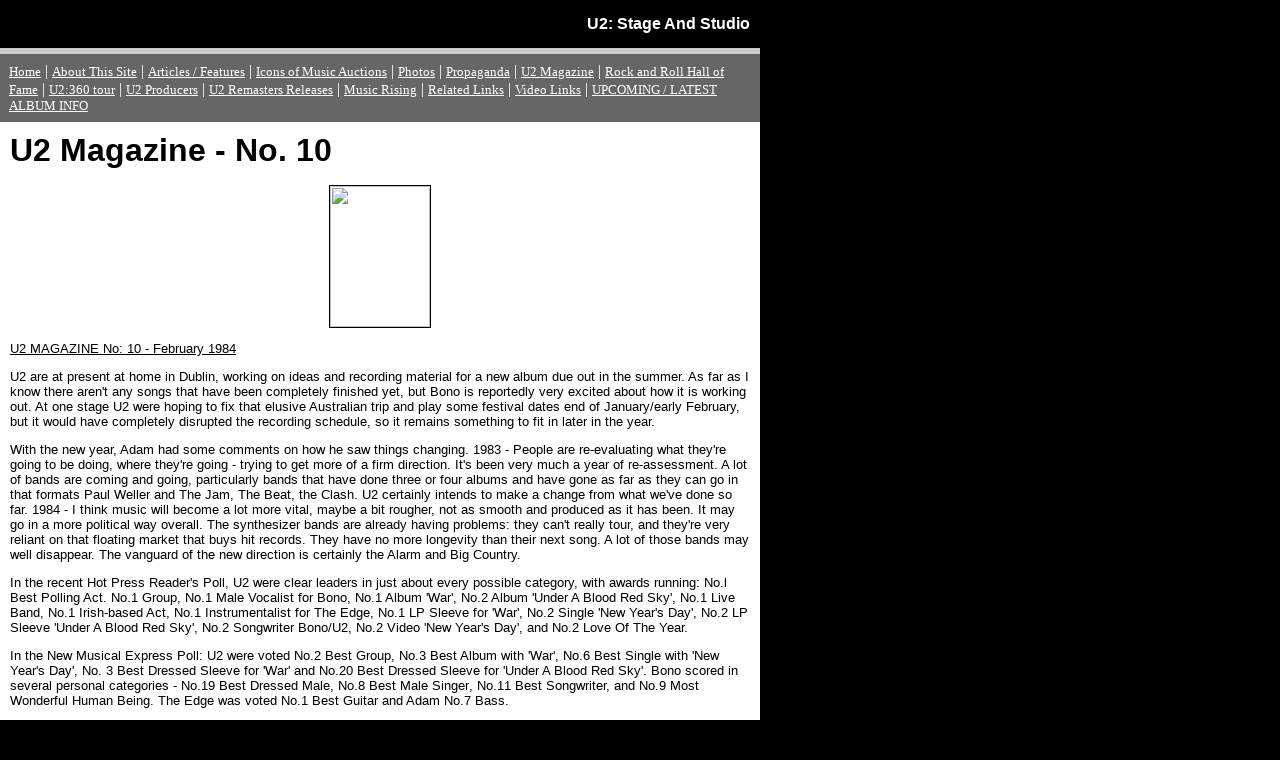

--- FILE ---
content_type: text/html
request_url: https://u2-stage-and-studio.tripod.com/id94.html
body_size: 46852
content:
<html>
   <HEAD>
      <meta http-equiv="Content-Type" content="text/html; charset=iso-8859-1">
   
      <META http-equiv="Content-Type" content="text/html; charset=iso-8859-1">
      <META http-equiv="Expires" content="0">
      <META name="TRELLIX_BUILDER_VER" content="1.0"><META name="TRELLIX_OPEN_SITE_COMMAND" content="http://build.tripod.lycos.com:80/trellix/sitebuilder/SiteBuilderServlet?fUrl=/trellix/sitebuilder/f_error.html&sUrl=/trellix/sitebuilder/f_edit_page.html&Command=OpenSite&FileName=4447018331741269220/site.xml"></META>
      <!--base href="http://www.u2-stage-and-studio.com//"-->
      <!--/base--><script language="Javascript"><!--
		document.isTrellix = 1;
//						--></script><title>U2 Magazine - No. 10</title>
   </HEAD>
   <body leftmargin="0" topmargin="0" marginwidth="0" marginheight="0" background="/imagelib/sitebuilder/layout/spacer.gif" link="#000000" vlink="#000000" alink="#000000" bgcolor="#000000">
      <table width="760" border="0" cellspacing="0" cellpadding="0" align="LEFT">
         <tr bgcolor="#000000">
            <td height="48" style="background-image: url(/imagelib/sitebuilder/layout/spacer.gif); background-repeat: no-repeat;">
               <table width="760" border="0" cellspacing="0" cellpadding="10">
                  <tr>
                     <td align="RIGHT">
                        <div><font face="Verdana,Arial,Helvetica,sans-serif" size="3" color="ffffff"><b>U2: Stage And Studio</b></font></div>
                     </td>
                  </tr>
               </table>
            </td>
         </tr>
         <tr bgcolor="#cccccc">
            <td><img src="/imagelib/sitebuilder/layout/spacer.gif" width="1" height="6" border="0" alt=""></td>
         </tr>
         <tr bgcolor="666666">
            <td>
               <table width="100%" border="0" cellspacing="0" cellpadding="0">
                  <tr>
                     <td width="1"><img src="/imagelib/sitebuilder/layout/spacer.gif" width="1" height="1" border="0" alt=""></td>
                     <td>
                        <table width="100%" border="0" cellspacing="0" cellpadding="8">
                           <tr>
                              <td align="LEFT">
                                 <!--navbar Type="horiz" uses-text="Y" face="Times New Roman,Times,serif" size="2" color="ffffff" style=""--><font face="Times New Roman,Times,serif" size="2" color="ffffff"><a class="NavBar" href="index.html"><font color="ffffff">Home</font></a></font><font color="ffffff"> | </font><font face="Times New Roman,Times,serif" size="2" color="ffffff"><a class="NavBar" href="id32.html"><font color="ffffff">About This Site</font></a></font><font color="ffffff"> | </font><font face="Times New Roman,Times,serif" size="2" color="ffffff"><a class="NavBar" href="id34.html"><font color="ffffff">Articles / Features</font></a></font><font color="ffffff"> | </font><font face="Times New Roman,Times,serif" size="2" color="ffffff"><a class="NavBar" href="id52.html"><font color="ffffff">Icons of Music Auctions</font></a></font><font color="ffffff"> | </font><font face="Times New Roman,Times,serif" size="2" color="ffffff"><a class="NavBar" href="id72.html"><font color="ffffff">Photos</font></a></font><font color="ffffff"> | </font><font face="Times New Roman,Times,serif" size="2" color="ffffff"><a class="NavBar" href="id80.html"><font color="ffffff">Propaganda</font></a></font><font color="ffffff"> | </font><font face="Times New Roman,Times,serif" size="2" color="ffffff"><a class="NavBar" href="id87.html"><font color="ffffff">U2 Magazine</font></a></font><font color="ffffff"> | </font><font face="Times New Roman,Times,serif" size="2" color="ffffff"><a class="NavBar" href="id74.html"><font color="ffffff">Rock and Roll Hall of Fame</font></a></font><font color="ffffff"> | </font><font face="Times New Roman,Times,serif" size="2" color="ffffff"><a class="NavBar" href="id64.html"><font color="ffffff">U2:360 tour</font></a></font><font color="ffffff"> | </font><font face="Times New Roman,Times,serif" size="2" color="ffffff"><a class="NavBar" href="id81.html"><font color="ffffff">U2 Producers</font></a></font><font color="ffffff"> | </font><font face="Times New Roman,Times,serif" size="2" color="ffffff"><a class="NavBar" href="id53.html"><font color="ffffff">U2 Remasters Releases</font></a></font><font color="ffffff"> | </font><font face="Times New Roman,Times,serif" size="2" color="ffffff"><a class="NavBar" href="id31.html"><font color="ffffff">Music Rising</font></a></font><font color="ffffff"> | </font><font face="Times New Roman,Times,serif" size="2" color="ffffff"><a class="NavBar" href="id14.html"><font color="ffffff">Related Links</font></a></font><font color="ffffff"> | </font><font face="Times New Roman,Times,serif" size="2" color="ffffff"><a class="NavBar" href="id62.html"><font color="ffffff">Video Links</font></a></font><font color="ffffff"> | </font><font face="Times New Roman,Times,serif" size="2" color="ffffff"><a class="NavBar" href="id103.html"><font color="ffffff">UPCOMING / LATEST ALBUM INFO</font></a></font>
                                 <!--/navbar-->
                              </td>
                           </tr>
                        </table>
                     </td>
                  </tr>
               </table>
            </td>
         </tr>
         <tr bgcolor="#ffffff">
            <td background="/imagelib/sitebuilder/layout/spacer.gif">
               <table width="760" border="0" cellspacing="0" cellpadding="10">
                  <tr>
                     <td>
                        <div><font face="Arial,Helvetica,sans-serif" size="6" color="#000000"><b>U2 Magazine - No. 10</b></font></div>
                        <!--area Type="subhead" face="Arial,Helvetica,sans-serif" size="3" color="000000" style="3"-->
                        <!--/area Type="subhead"-->
                        <!--area Type="main" face="Arial,Helvetica,sans-serif" size="2" color="000000" style="0"-->
                        
                        <p><font face="Arial,Helvetica,sans-serif" size="2" color="000000"><DIV>
                           <P align=center><FONT face=Arial,Helvetica,sans-serif><img src="http://www.u2info.com/cov10sm.jpg" border="1" height="141" width="100"></FONT></P>
                           <P><FONT face=Arial,Helvetica,sans-serif></FONT><U>
                           <P><FONT face=Arial,Helvetica,sans-serif>U2 MAGAZINE No: 10 - February 1984</FONT></P></U>
                           <P><U><U><a name="news"><font  color="000000"></font></a></U></U><FONT face=Arial,Helvetica,sans-serif>U2 are at present at home in Dublin, working on ideas and recording material
                           for a new album due out in the summer. As far as I know there aren't any songs that have been completely finished yet, but
                           Bono is reportedly very excited about how it is working out. At one stage U2 were hoping to fix that elusive Australian trip
                           and play some festival dates end of January/early February, but it would have completely disrupted the recording schedule,
                           so it remains something to fit in later in the year. </FONT></P>
                           <P><FONT face=Arial,Helvetica,sans-serif>With the new year, Adam had some comments on how he saw things changing. 1983 - People
                           are re-evaluating what they're going to be doing, where they're going - trying to get more of a firm direction. It's been
                           very much a year of re-assessment. A lot of bands are coming and going, particularly bands that have done three or four albums
                           and have gone as far as they can go in that formats Paul Weller and The Jam, The Beat, the Clash. U2 certainly intends to
                           make a change from what we've done so far. 1984 - I think music will become a lot more vital, maybe a bit rougher, not as
                           smooth and produced as it has been. It may go in a more political way overall. The synthesizer bands are already having problems:
                           they can't really tour, and they're very reliant on that floating market that buys hit records. They have no more longevity
                           than their next song. A lot of those bands may well disappear. The vanguard of the new direction is certainly the Alarm and
                           Big Country. </FONT></P>
                           <P><FONT face=Arial,Helvetica,sans-serif>In the recent Hot Press Reader's Poll, U2 were clear leaders in just about every
                           possible category, with awards running: No.l Best Polling Act. No.1 Group, No.1 Male Vocalist for Bono, No.1 Album 'War',
                           No.2 Album 'Under A Blood Red Sky', No.1 Live Band, No.1 Irish-based Act, No.1 Instrumentalist for The Edge, No.1 LP Sleeve
                           for 'War', No.2 Single 'New Year's Day', No.2 LP Sleeve 'Under A Blood Red Sky', No.2 Songwriter Bono/U2, No.2 Video 'New
                           Year's Day', and No.2 Love Of The Year. </FONT></P>
                           <P><FONT face=Arial,Helvetica,sans-serif>In the New Musical Express Poll: U2 were voted No.2 Best Group, No.3 Best Album with
                           'War', No.6 Best Single with 'New Year's Day', No. 3 Best Dressed Sleeve for 'War' and No.20 Best Dressed Sleeve for 'Under
                           A Blood Red Sky'. Bono scored in several personal categories - No.19 Best Dressed Male, No.8 Best Male Singer, No.11 Best
                           Songwriter, and No.9 Most Wonderful Human Being. The Edge was voted No.1 Best Guitar and Adam No.7 Bass. </FONT></P>
                           <P><FONT face=Arial,Helvetica,sans-serif>U2 did equally well in the 'Sounds' Poll - No .3 Best Band, No.15 Best LP for 'War'
                           and No.18 Best LP for 'Under A Blood Red Sky' No.9 Best Single with 'New Year's Day', No.9 Best Male Singer for Bono, No.2
                           Best Guitarist for The Edge, No.12 Best Drums for Larry, and No.17 Best Keyboards for The Edge! </FONT></P>
                           <P><FONT face=Arial,Helvetica,sans-serif>The Edge also got a special mention for Musician of the Year along with Stuart Adamson
                           From Big Country, in 'One, Two, Testing' magazine. </FONT></P>
                           <P><FONT face=Arial,Helvetica,sans-serif>In the poll for 'Rip It Up' in New Zealand the band did very well also - No.1 Best
                           Group of '83, No.1 Album with 'War', No-5 Best Single with 'Two Hearts Beat As One', and No.1 Best Vocalist for Bono - no
                           mean feat considering the band haven't yet had the chance to tour down there. </FONT></P>
                           <H1><B><U><U><a name="bigone"><font  color="000000"></font></a></U></U><FONT face=Arial,Helvetica,sans-serif size=2>The Big One</FONT></B></H1>
                           <P><FONT face=Arial,Helvetica,sans-serif>U2 ended a very hard-working year by headlining a show called 'The Big One', a charity
                           show for the Campaign for Nuclear Disarmament. The band don't often get the chance to do shows like this, and it did come
                           in the middle of working on material for the new album, but they felt it was very important. </FONT></P>
                           <P><FONT face=Arial,Helvetica,sans-serif>A lot of people had offered their services for the concert, so to fit everything
                           in the sets were kept fairly short and included fine performances from Mari Wilson, Ian Dury, Hazel O'Connor, The Alarm, Style
                           Council, Elvis Costello, and Costello and Paul Weller sang a duet of 'My Ever Changing Moods'. </FONT></P>
                           <P><FONT face=Arial,Helvetica,sans-serif>After all this it was quite late when U2 came on as headliners, but there was no
                           doubt in the minds of the audience as to who they had come to see. And U2 left no doubt in anyone's mind what sort of message
                           they wanted to put across. They played an excellent set, including such favourites as 'New Year's Day', 'I Will Follow', 'll
                           0'Clock Tick Tock' and of course 'Sunday Bloody Sunday'. The fact that the concert was taking place the night after the Harrod's
                           bombing in London didn't go unnoticed by Bono - he felt that made the show all the more important.</FONT></P>
                           <P><FONT face=Arial,Helvetica,sans-serif>The set came to a close with Mike Peters from The Alarm joining the band on stage
                           for a powerful version of 'Knocking On Heaven's Door'. The encore was "40" with everyone joining in, and the chorus of 'How
                           long, how long to sing this song' echoing out into the night.</FONT></P>
                           <P><FONT face=Arial,Helvetica,sans-serif>U2 had made their point.</FONT></P>
                           <P><FONT face=Arial,Helvetica,sans-serif>(There are some plans for an album and a video from this show apparently, but no
                           details have been finalised yet.)</FONT></P><FONT face=Arial,Helvetica,sans-serif>
                           <HR>
                           </FONT>
                           <P><B><U><U><a name="bonoalb"><font  color="000000"></font></a></U></U></B><FONT face=Arial,Helvetica,sans-serif>Bono on the New Album</FONT></P>
                           <P><FONT face=Arial,Helvetica,sans-serif>The new album is likely to make quite a break with the past. After the War tour,
                           Bono said, "Everyone feels a weight off their shoulders. We feel like we're in a new group now. I can't sleep at night with
                           thoughts about the next record."</FONT></P>
                           <P><FONT face=Arial,Helvetica,sans-serif>"It would be wrong for me to say, yes, we can change the world with a song. Hut every
                           time I try writing that's where I'm at. I'm not stupid. I'm aware of the futility of rock 'n roll music, but I'm also aware
                           of its power. We're only coming to terms with our trade. We've yet to become craftsmen. Well, maybe we should never become
                           craftsmen. It's great fun being in this band."</FONT></P>
                           <P><FONT face=Arial,Helvetica,sans-serif>"You can't parody yourself", Bono states. "There were so many groups sounding like
                           us at one point that when we'd play a song we'd say 'that sounds a bit like U2 hold on a second we <U>are</U> U2!' (laughs)
                           that was happening. You nearly parody yourself and you've got to stop. That was what Edge had to do anyway.</FONT></P>
                           <P><FONT face=Arial,Helvetica,sans-serif>"People all over America say 'what about these people who are robbing your sound?'
                           and Edge's reply to that has always been, 'well look, y'know fine, take the sound - but it's not a sound that makes music
                           good - it's where that sound comes from and why it's coming out of a person and they can't copy that.</FONT></P>
                           <P><FONT face=Arial,Helvetica,sans-serif>"And it is definitely The Edge. The crew have a joke about it. They have to set up
                           his amps and put the guitar on and I've put my fingers where Edge puts his fingers and I've had his amps and his machines
                           and the settings that he has them on and I've played and it sounds like - no good: And it's him it's truly the way he plays
                           and I think whatever instrument he plays will always have that distinctive quality. But there was a time he was so distinctive
                           he was running into trouble. So he stopped playing it and got into rock 'n roll guitar and he got into acoustic guitar".</FONT></P>
                           <P><FONT face=Arial,Helvetica,sans-serif>When Bono says that "everyone has their own theory about this group - what it is
                           we really are", he's scarcely being self-indulgent. For a band who have so openly and honestly expressed themselves from the
                           outset, U2 have paradoxically had to deal with an inordinate amount of misinterpretation and even prejudice. At the very least,
                           there have been a lot of misconceptions. Bono catalogues a few of them.</FONT></P>
                           <P><FONT face=Arial,Helvetica,sans-serif>"First of all we started out and made 'Boy' which is 'a sexual LP and we changed
                           the cover in America to stop any concern there might be about paedophilia and the like because it was our first album. But
                           import copies got in and, as you know, in America a lot of music is broken first in gay clubs and so we had a gay audience,
                           a lot of people who were convinced the music was specifically for them So there was a misconception if you like.</FONT></P>
                           <P><FONT face=Arial,Helvetica,sans-serif>"Then in London there was the whole conception of 'Paddies' maybe. 'What are they?'
                           They thought of the Boomtown Rats, Rory Gallagher, Van The Man - 'Irishness' was even a box people tried to put us into, but
                           that's a box we're quite proud to be in because our music is Irish.</FONT></P>
                           <P><FONT face=Arial,Helvetica,sans-serif>Then after 'Boy' we made 'October' which is a spiritual LP and a lot of people went:
                           'what the hell is going on here' - especially in England where people wouldn't be aware of how much religion is part of everyday
                           life here in Ireland and how much stick people get here. They're not aware of how deep that runs. So they went off' on that
                           one for a while.</FONT></P>
                           <P><FONT face=Arial,Helvetica,sans-serif>"So then 'War' came out and to some people in America again, it was 'the political
                           band' and they loved it and they failed to see that 'War' was an emotional LP rather than a political one. So there have been
                           misconceptions all the way and it's like chasing your tail. So I just stopped. But I find it interesting to see the amount
                           of controversy that surrounds a group. I mean, I have heard amazing stories, about myself that I only wish were true. (laughs)</FONT></P>
                           <P><FONT face=Arial,Helvetica,sans-serif>"People talk about taboos in rock 'n roll. They talk about all this and it's totally
                           conservative. They talk about music and how it should open up to new areas. Look, there're few singers, few musicians, few
                           painters who aren't aware of the third part of their being - the spirit. And I just expressed that in the music and a few
                           people pressed the panic button. Because if I lie the music will choke on itself. That's the choice. And I was going through
                           that on 'October' - what is the choice, write about Johnny and Mary or what? Would you like me to ram love songs down your
                           throat, love songs that I don't believe in? People used to say that U2 have never written love songs - well what do they want
                           instead of that? I mean, do people prefer lies? I think that's the question people should ask.</FONT></P>
                           <P><FONT face=Arial,Helvetica,sans-serif>"As it is the lyrics are autobiographical - and there are four people in this group
                           not one. Our music is not just inviting people to my own nightmare or daydream. It's much more than that. It is, when it comes
                           down to it, very aggressive rock 'n roll music - very aggressive. I think it's aggressive in its insight as well as in the
                           music. And I think you feel you're doing something right when you get plus and minus reaction like we've been getting.</FONT></P>
                           <P><FONT face=Arial,Helvetica,sans-serif>"People say that a U2 concert and a Clash concert are similar in terms of reaction,
                           but I think they're worlds apart. I like the Clash and I like Joe Strummer, I think he's an honest man and I don't want to
                           be hard on them. But sometimes people go to a concert, any concert, and they're nervous. There's tension there and, at some
                           concerts I've been to, the tension is still there at the end when people walk out. A U2 concert seems to be different, and
                           that's the healing thing, the washing thing. I really believe that rock 'n roll is very powerful. There's unity for an hour
                           and a half - musicians can do what politicians can't do and I think those feelings, those communal feelings are quite addictive.
                           You feel that warmth and you go after it. Rock 'n roll should be a release. If the Garda Siochana realised that at our concerts
                           in Gaiety Green car park, there was a real explosion, a real release, the steam pouring from the valve... Rock 'n roll is
                           for that and it's best expressed in music, which is a positive thing, than to express it all over somebody's face in a blow.</FONT></P>
                           <P><FONT face=Arial,Helvetica,sans-serif>"I want to inspire people and fire up people. You know that thing: 'Lie down in your
                           own mess'. our music is not something to lie down to, to get out of to, to die to, to commit suicide to. It's not a soundtrack
                           to a nervous breakdown.</FONT></P>
                           <P><FONT face=Arial,Helvetica,sans-serif>"People would not react if I went out and carried on like Elvis Presley or Mick Jagger
                           or David Bowie. People do react if I go out and car-y on like Bono. And I like that. That's the best indication that I'm right
                           for my time."</FONT></P>
                           <P><FONT face=Arial,Helvetica,sans-serif>"Half of me says 'I know I can't change the world' and there's another half of me
                           that, everytime I write a song, I want it to change the world. I don't know if that's naivety or stupidity in me but I do
                           know that music has changed me and I know that in Vietnam music helped change a generation's attitudes. I don't try to change
                           the world, I don't even try to change people - but in the same way I've changed I think other people change too. That's what's
                           important - the individual, that's where you start. In 'Rolling Stone' I said that revolution begins in your heart, in your
                           refusal to compromise your own beliefs, and I think that expresses it.</FONT></P>
                           <P><FONT face=Arial,Helvetica,sans-serif>It's music to fire people up so that maybe they will fight back, not again, with
                           sticks and stones but in some other way, some other channel. And I think that's a fact, that's real. I know that a lot of
                           good things have happened. Sometimes with U2 you can end up talking about U2 in the abstract but the music is very real."</FONT></P>
                           <P><FONT face=Arial,Helvetica,sans-serif>"People are quite aware that there's no stage big enough for me - I like to stretch
                           the stage and I've often found myself singing from the back of the hall rather than the front. I'm always trying to get across,
                           to communicate. At the US Festival, I climbed to the top of the stage to get to the people at the back - there were 300,000
                           there - and I put a white flag at the top and it counted as a symbol, a broadstroke to that mass of people.</FONT></P>
                           <P><FONT face=Arial,Helvetica,sans-serif>"But another time I went into the audience in L.A. at a big sports complex - there
                           were about 12,000 people there - with a big white flag, and the flag was torn to shreds and I was nearly torn to shreds I
                           got onto the balcony and found myself looking down and then I found myself jumping about 20 feet into this sea of people,
                           and they caught me and passed me along from the back until eventually I got up onto the stage nearly naked, wondering 'what
                           have I done, what's happened?' Because although the people caught me some other people jumped off the balcony after, and there
                           was, but there may not have been, people to catch them. And it was at that stage I had to think - responsibility. I mean,
                           the place had gone beserk - what if somebod had died.</FONT></P>
                           <P><FONT face=Arial,Helvetica,sans-serif>"My ambition for U2 has always been to push it to its limits - the most aggress-
                           ive music ever made and, at the same time the most sensitive, different levels. I woke up a few months ago and found out I
                           was Irish (laughs and that has made an impact and it's going to make an impact on the music. Because this is an Irish group
                           and I'm realising that the very weapons you need are all around you.</FONT></P>
                           <P><FONT face=Arial,Helvetica,sans-serif>"I can't tell you where we're about to go but I know that I can't sleep at night
                           with the thought of it all. I'm so excited about this idea that we've just begun - the way I feel is that we're undertaking
                           a real departure. I can't stop talking about it. It would take about ten men to hold me down at the moment.</FONT></P>
                           <P><FONT face=Arial,Helvetica,sans-serif>"People say we take ourselves too seriously and I might have to plead guilty to that.
                           But really I don't take myself too seriously, we don't take <U>ourselves</U> seriously, - but we do take the <U>music</U>
                           seriously."</FONT></P><B><U><B><U><U><a name="lyrics"><font  color="000000"></font></a></U></U></B><U><a name="40"><font  color="000000"></font></a></U></U></B><FONT face=Arial,Helvetica,sans-serif>"40" </FONT>
                           <P><FONT face=Arial,Helvetica,sans-serif>I waited patiently for the lord <BR>He inclined and heard my cry <BR>He brought me
                           up out of the pit<BR>Out of the miry clay</FONT></P>
                           <P><FONT face=Arial,Helvetica,sans-serif>I will sing, sing a new song<BR>I will sing, sing a new song<BR>How long to sing
                           this song<BR>How long to sing this song<BR>How long, how long, how long, how long<BR>To sing this song</FONT></P>
                           <P><FONT face=Arial,Helvetica,sans-serif>You set my feet upon a rock<BR>And made my footsteps firm<BR>Many will see<BR>Many
                           will see and hear</FONT></P>
                           <P><FONT face=Arial,Helvetica,sans-serif>I will sing, sing a new song<BR>I will sing, sing a new song<BR>How long to sing
                           this song<BR>How long to sing this song<BR>How long, how long, how long<BR>How long to sing this song</FONT></P>
                           <P><FONT face=Arial,Helvetica,sans-serif>Music and lyrics by U2.<BR>"40" (O) 1983 Blue Mountain Music Ltd<BR>"Trash, Trampoline
                           And The Party Girl" (C) 1982 Blue Mountain Music Ltd. <BR>Reproduced by permission.<BR>Illustrated by Barry Cross 1983</FONT></P><B><U><U><a name="trash"><font  color="000000"></font></a></U></U></B><FONT face=Arial,Helvetica,sans-serif>TRASH, TRAMPOLINE AND THE PARTY GIRL<BR>I know a girl, a girl called party,
                           party girl<BR>I know she wants more than a party, party girl<BR>And she won't tell me her name </FONT>
                           <P><FONT face=Arial,Helvetica,sans-serif>I know a boy, a boy called trash, trash can<BR>I know he does all that he can, wham
                           bam<BR>And he won't tell me his name</FONT></P>
                           <P><FONT face=Arial,Helvetica,sans-serif>I have a heart, a heart that's been a son<BR>When I was three I thought the world
                           revolved<BR>Around me, I was wrong<BR>And so I sing oh</FONT></P>
                           <P><FONT face=Arial,Helvetica,sans-serif>And if you dance then dance with me<BR>I know a girl, a girl called party, party
                           girl<BR>I know she wants more than a party, party girl<BR>I know a boy, a boy called trampoline<BR>You know what I mean<BR>I
                           think you know he wants<BR>I think he known what he wants</FONT></P><B><U><U><a name="penpals"><font  color="000000"></font></a></U></U></B><FONT face=Arial,Helvetica,sans-serif><U>U2 PEN-PALS/SWOPS AND TRADES SECTION</U> </FONT>
                           <P><FONT face=Arial,Helvetica,sans-serif>To contact other friends and fans of U2, send in your name and address and we will
                           include it here. You can also include U2 items that you're offering to swop if you wish, like the early deleted singles, etc,
                           but please keep the listing fairly brief.</FONT></P>
                           <P><FONT face=Arial,Helvetica,sans-serif><U>Sophie Heath</U>, 23 Clifton Terrace, Brighton. E. Sussex BN1 3HA<BR><U>Katarzyna
                           Plichta Tadzino</U>, 84-251 Kostkowo, Gdanskie, Poland.<BR><U>Julie Boyd</U>, 8C Saint Domingo Grove, Anfield, Liverpool L5
                           RR, Merseyside.<BR><U>Margaret O'Neill</U>, 16 Ballytromery Road, Crumlin, Co. Antrim, N. Ireland<BR><U>Gillian Scott</U>,
                           133 Clifton Rd, Aberdeen AB2 3RH, Scotland<BR><U>Thea</U>, 151 Swift Road, Woolston, Southampton 902 9ES. Has U2.3, Another
                           Day, 11 O'Clock, Day Without Me etc to swop (in pic sleeves) for anything, like live tapes, cuttings.. <BR><U>Graham King</U>,
                           19 Freemantle Ave. South Shore, Blackpool, Lancs FY4 1SX<BR><U>Nancy Langfeld</U>, 6007 Musket Road, Fort Washington, PA 190
                           ,United States. Has live tapes for trade.<BR><U>Hiyori Minato,</U> Nishihara 4-25, Fuchu, Tokyo, 183 Japan.<BR><U>Julian Taylor</U>,
                           102 Moira Road, Lisburn, N. Ireland BT28.<BR><U>Keith McGregor</U>, 113 Woodstock Ave, Shawlands, Glasgow G41.<BR><U>Kay Towlard</U>,
                           50 London Road, Wymondham, Norfolk.<BR><U>Michel Delhausse</U>, Ave de la Basilique 382, Box 28, B-10 0 Brussels, Belgium.<BR><U>Wendy
                           Wylo</U>, 25026 Westfield, Detroit, Michigan 48239, USA.<BR><U>Margaret McKechnie</U>, 8 Iachlan Crescent, Linburn, Erskine,
                           Scotland.<BR><U>John O'Reilly</U>, 21 Ard No Vergh, Maugheaboy, Sligo, Eire.<BR><U>Paul Short</U>, 60 Englefield Close, Kingston
                           Park, Newcastle on Tyne, Tyne &amp; Wear NE3 2TU.<BR><U>Alison Wharton</U>, 32 Collingbourne Ave. Hodge Hill, Birmingham B36
                           8JP. Has '11 0' Clock' to swop for 'A Celebration/Trash etc'. Also wants Tube/TOTP VHS videos.<BR><U>Chris Pike</U>, 70 Cassland
                           Road, Hackney, London E9 SAN. Is also looking for 'Sunday Bloody Sunday' on 12". <BR><U>Julie Ounsworth</U>, 32 Grasmere Road,
                           Longlevens, Gloucester GL2 0NQ.<BR><U>Detler Schmimke</U>, Postfach 105722, D-2000 Hamburg 1, West Germany. <BR><U>S. Dickerson</U>,
                           28 Sprowston Road, Norwich, Norfolk NR3 4QN. <BR><U>Minna Petra</U>, Kivalterintie 23, 00670 Helsinki 67, Finland. <BR><U>Kieran
                           Dineen</U>, Saleen, Cloyne, Co. Cork, Ireland. <BR><U>Richard Levy</U>, 2 Greenhill Way, Wembley Park, Middx HA9 9H<BR><U>Graeme
                           Johnson</U>, 13 Loweswater Crescent, Stockton on Tees, Cleveland TS18 4PY.<BR><U>David Ogleby</U>, 7 Arnham Grove, Hastings
                           Hill, Sunderland, Tyne &amp; Wear SR4 9NH.<BR><U>Timo Mettala</U>, Kettusentie 5, 40270 Palokka, Finland.<BR><U>Brent Kinsey</U>,
                           1 The Avenue, Edwardsville, Treharris, Mid-Glam, South Wales CF46 5NN.<BR><U>Marylou Ready</U>, 96 Pershing Ave, East Haven,
                           Connecticut 06513, USA. Wants photos, tapes of Phoenix Park, has many photos col. &amp; B&amp;W of U. S. shows.<BR><U>Goran
                           Isacsson</U>, PL326, S-76100 Norrtalje, Sweden.<BR><U>Richard Spiller</U>, Fernhill Post Office, Hastings, , New Zealand.<BR><U>Miss
                           Yuko Ueda</U>, 1-4-4-202 Kitazawa, Setagaya-ku, Tokyo 155, Japan.<BR><U>Paul Ladley</U>, 29 Heather Avenue, Droylsden, Manchester
                           M35 7JZ. Has some spare 'A Celebration' posters, plus 'Out Of Control' and other rarities for offers/trade.</FONT></P>
                           <P align=center><U><B><U><U><a name="uabrs"><font  color="000000"></font></a></U></U></B><B><FONT face=Arial,Helvetica,sans-serif>Under A Blood Red Sky<BR></FONT></B></U><B><FONT face=Arial,Helvetica,sans-serif><U>U2<BR>Island<BR></U>****</FONT></B></P>
                           <P align=center><FONT face=Arial,Helvetica,sans-serif></FONT></P>
                           <P><FONT face=Arial,Helvetica,sans-serif>This Irish band's incantatory power is no more vividly demonstrated than in concert,
                           and this eight-song mini-album, culled frown their last tour, gives ample evidence why people have been calling U2 the best
                           live band of 1983. Producer Jimmy Iovine and his chief engineer, Shelly Yakus, have toned down the distorted guitar-and-drums
                           sound of the band's previous boardman, Steve Lillywhite, without sacrificing die sheer rock &amp; roll energy and slashing
                           attack that have already made U2 popular.</FONT></P>
                           <P><FONT face=Arial,Helvetica,sans-serif>Iovine 's approach uncovers U2's secret weapon: the versatile, elastic playing of
                           bassist Adam Clayton. Clayton's steady bottom creates the space for guitarist the Edge's dazzling fretboard wails throughout
                           the record. "Gloria", which in its studio version sank under the weight of its overwrought piety, here turns into a blaring
                           rocker, while the Edge's lonesome keyboards bring forth a "New Year's Day" that outstrips its original. But the high point
                           is "Sunday Bloody Sunday" It may not be a rebel song, as Bono tells a presumably baffled German audience, but it is practically
                           everything else: an anguished, thoughtful synthesis of religious and political beliefs, backed by the bone-crushing arena-rock
                           riff of the decade. This is "Stairway to Heaven" for smart people-even if it is played a tad too fast-and it kicks Under a
                           Blood Red Sky over the rainbow.</FONT></P>
                           <P><FONT face=Arial,Helvetica,sans-serif>Through it all, Bono is his ineluctable self, whether he's getting carried away (the
                           "Send in the Clowns" interlude in the otherwise admirable "The Electric Co.") or carrying us away, as on the sweetly elegiac
                           "40." I once saw U2 play "I Will Follow" three times in one set, establishing a never-to-be-broken major-band record for repetition.
                           If I can still enjoy the version on this album, imagine how much you'll like it. - CHRISTOPHER CONNELLY</FONT></P>
                           <P><B><U><B><U><U><a name="lines"><font  color="000000"></font></a></U></U></B></U><FONT face=Arial,Helvetica,sans-serif>U2 - On the right lines? </FONT></B><BR><FONT face=Arial,Helvetica,sans-serif>Compiled
                           by Barry Cross</FONT></P>
                           <P><FONT face=Arial,Helvetica,sans-serif>The 24 lines below are all quotes of lyrics from songs by U2, each line is from a
                           different song. When you have the titles of the 24 songs you will be able to find their names hidden in the diagram below.
                           They run horizontally, vertically or diagonally - many of them are printed backwards, but always in a straight line with the
                           letters in the right order. Put a line through the names as you find them. Answers next time.</FONT></P>
                           <P><FONT face=Arial,Helvetica,sans-serif>1. To claim the victory Jesus won<BR>2. Started a landslide is my ego<BR>3. I believe
                           in this citys children<BR>4. I can't think what it's for and I just wanna, know<BR>5. A child on the ground says he'll do
                           it again<BR>6. Your skin is coloured strawberries and cream<BR>7. To the side of a hill blood was spilt<BR>8. If he stops
                           to think he starts to cry<BR>9. You better not leave me here anyway<BR>10. If I could drown I'd drown with you<BR>11. And
                           the children come out to play<BR>12. Push the button and pull the plug<BR>13. Toy broken toy<BR>14. If your running from yourself<BR>15.
                           I can't find the door<BR>16. To take me for more and more<BR>17. Revolution once again<BR>18. I know the truth about you<BR>19.
                           With wings like eagles<BR>20. Soaking through the skin<BR>21. I can smile I can go there<BR>22. I thought the world could
                           go far<BR>23. I'm going home<BR>24. Fight but he don't know what for</FONT></P>
                           <P><FONT face=Arial,Helvetica,sans-serif>Y A D N W O D L L A F I R S J O L<BR>A D R O W N I N G M A N E E G U F<BR>D L R I
                           G Y O B H T S M D E R E B<BR>N A E C O E H T C S T A S G I C O<BR>U S O N G N O S U U U C G U B O Y<BR>S D S C A T D U O R
                           O E N F R H T<BR>Y N U E S H H H T R H L O E T B O<BR>D O N A C G T E T E S E S R W U T<BR>O C D N A I J O W N A B A E O D
                           H<BR>O E A O W L O C 1 D H R E H L T G<BR>L S Y Y S D I J R E T A K T L A I<BR>B F A L L E C O E R I T I I O C L<BR>Y D O
                           W N R E J D R W O L O F N I<BR>A E R I F E E R U S A E R T L A W<BR>D R O W N F J E O R A I R O L G T<BR>N O N O I T A B E
                           L E C A N I L E<BR>U F R H Y A D R E H T O N A W I F<BR>S U N T R A E H E H T O T N I W I<BR>Y D O O C C I R T C E L E E H
                           T T</FONT></P>
                           <P><B><U><B><U><U><a name="equip"><font  color="000000"></font></a></U></U></B></U></B><U><FONT face=Arial,Helvetica,sans-serif>U2 EQUIPMENT UPDATE</FONT></U></P>
                           <P><FONT face=Arial,Helvetica,sans-serif>THE EDGE: Guitars - Fender Stratocaster, Gibson Explorer, Epiphone Lap-Steel, Washburn
                           Acoustic 6-string. Piano - Yamaha CP70. Amps - Vox AC30, Roland JC120 Combo. Effects - Electro Harmonix Memoryman Echo, MXR
                           Compressor, Furman Parametric Equaliser.</FONT></P>
                           <P><FONT face=Arial,Helvetica,sans-serif>BONO: Guitar - Fender Lead II. Amp - Roland JC120 Combo.</FONT></P>
                           <P><FONT face=Arial,Helvetica,sans-serif>ADAM: Guitars - Fender Precision Bass, Fender Jazz Bass, Ibanez Musician Bass. Amps
                           - Ampec SVT Stack, Harbinger 516 Cabinets, BGW 750 Power Amplifier, Alembic Stereo Pre-Amp. Effects - Ibanez Stereo Chorus,
                           Ibanez Digital Delay. Roland Phase Shims</FONT></P>
                           <P><FONT face=Arial,Helvetica,sans-serif>LARRY: Drums - Yamaha 9000 series. 24" bass drum, 18" floor toms, 16" floor toms,
                           14" rack toms, Yamaha 6z"x14" wooden snare, 31"x 13" Ludwig Piccolo snare. All stands and fittings by Yamaha. Cymbals by Paiste,
                           Rude Cymbals and 2002 series. Assorted Latin Percussion.</FONT></P>
                           <P><FONT face=Arial,Helvetica,sans-serif>U2's stage manager Steve Iredale passes on the following advice:</FONT></P>
                           <P><FONT face=Arial,Helvetica,sans-serif>"Buy the best equipment you can afford. If possible stick to well known names you're
                           already familiar with, and you should also make sure that the equipment you buy can be serviced, and parts replaced locally."</FONT></P><FONT
                           face=Arial,Helvetica,sans-serif>
                           <HR>
                           </FONT>
                           <P><FONT face=Arial,Helvetica,sans-serif>This issue was delayed as I had hoped to include all the new details on the 'U2 Live
                           At Red Rocks' video, but as the details still aren't completely finalised I can't really hold the magazine up any longer.
                           It is due out in about a month's time. I don't have a full track listing yet, but if you've seen the previews on TV you'll
                           have a good idea of what to expect!</FONT></P>
                           <P><FONT face=Arial,Helvetica,sans-serif>By next issue we should have a lot more news on the recording of the new album, and
                           the next phase of U2 will start to unfold itself.</FONT></P>
                           <P><FONT face=Arial,Helvetica,sans-serif>All the best,<BR>Geoff </FONT></P>
                           <P><FONT face=Arial,Helvetica,sans-serif>Compiled and edited by Geoff Parkyn. Published by U2 INFO SERVICE, P.O.Box 48, London
                           N6 5RU. England. Please remember to include return postage for personal replies to any correspondence.</FONT></P>
                           <P><FONT face=Arial,Helvetica,sans-serif>Special thanks to Paul McGuinness, Anne Louise Kelly, Neil and all at Island Records,
                           N Stewart and Blue Mountain Music</FONT></P>
                           <P><FONT face=Arial,Helvetica,sans-serif>Photography by Anton Corbijn Andrew Catlin, Didier Buriez, Yoshinori Okano, Kos Hasebe,
                           Youichi Saitoh. Thanks also to Alice Jackson, Barry Cross, Mami Omata And thanks to U2.</FONT></P>
                           <P><FONT face=Arial,Helvetica,sans-serif>If you wish to write direct to the band personally, we can pass your letters on,
                           or write direct to Sister Sister, 39 Chestnut Grove, Kingwood, Clondalkin, Co. Dublin, Eire.</FONT> 
                           <!--"''"--></P></DIV></font>
                        </p>
                        
                        <!--/area Type="main"-->
                        <!--area Type="area_a" face="Arial,Helvetica,sans-serif" size="2" color="000000" style="0"-->
                        <!--/area Type="area_a"-->
                        <!--area Type="area_b" face="Arial,Helvetica,sans-serif" size="2" color="000000" style="0"-->
                        <!--/area Type="area_b"-->
                        <!--area Type="area_c" face="Arial,Helvetica,sans-serif" size="2" color="000000" style="0"-->
                        <!--/area Type="area_c"-->
                     </td>
                  </tr>
                  <tr>
                     <td>
                        <!--area Type="runner" face="Verdana,Arial,Helvetica,sans-serif" size="1" color="#999999" style="1"-->
                        
                        
                        	
                        <!--area Type="footer" face="Verdana,Arial,Helvetica,sans-serif" size="1" color="#999999" style="1"-->
                        <p align="center"><img alt="goybmike2.gif" border="" src="sitebuildercontent/sitebuilderpictures/goybmike2.gif" vspace="0" hspace="5"></p>
                        <p><font face="Verdana,Arial,Helvetica,sans-serif" size="1" color="#999999"><b><DIV>
                           <FORM action=http://launch.groups.yahoo.com/subscribe/U2_recording method=get>
                           <DIV align=center>
                           <TABLE cellSpacing=0 cellPadding=2 align=center bgColor=#ffffcc border=0>
                           <TBODY>
                           <TR>
                           <TD align=middle colSpan=2><EM>Subscribe to U2_recording</EM> </TD></TR>
                           <TR>
                           <TD><INPUT value="enter email address" name=user> </TD>
                           <TD><INPUT type=image alt="Click here to join U2_recording" src="http://us.i1.yimg.com/us.yimg.com/i/yg/img/i/us/ui/join.gif"
                           border=0 name="Click here to join U2_recording"> </TD></TR>
                           <TR align=middle>
                           <TD colSpan=2>Powered by&nbsp;<a href="http://launch.groups.yahoo.com/"><font  color="#999999">launch.groups.yahoo.com</font></a> </TD></TR></TBODY></TABLE></DIV></FORM>
                           <!--"''"--></DIV></b></font>
                        </p>
                        <!--/area Type="footer"-->
                        <!--/area Type="runner"-->
                     </td>
                  </tr>
               </table>
            </td>
         </tr>
         <tr bgcolor="#cccccc">
            <td><img src="/imagelib/sitebuilder/layout/spacer.gif" width="1" height="6" border="0" alt=""></td>
         </tr>
         <tr bgcolor="#999999">
            <td background="/imagelib/sitebuilder/layout/spacer.gif" height="33" style="background-image: url(/imagelib/sitebuilder/layout/spacer.gif); "></td>
         </tr>
      </table>
   </body>
</html>